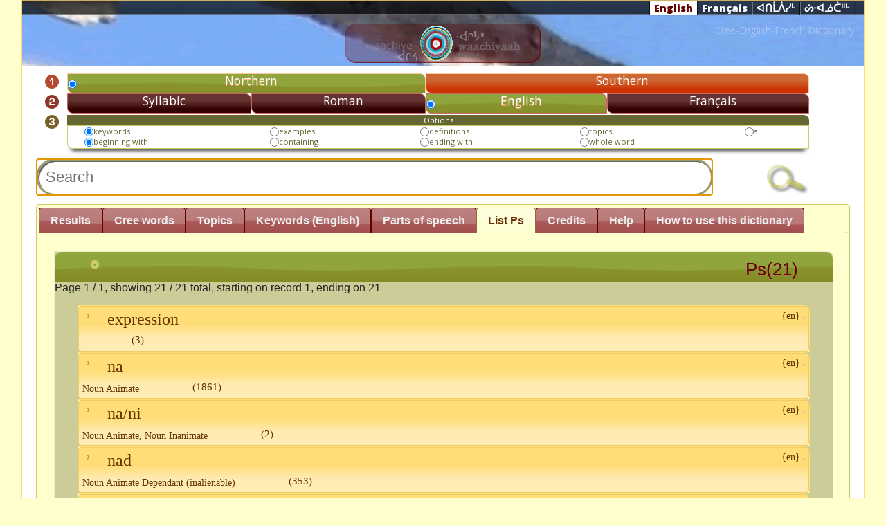

--- FILE ---
content_type: text/html; charset=UTF-8
request_url: https://dictionary.eastcree.org/Ps/index/sessid:b60fa627b66a37dc7795b4fedde3b154
body_size: 11559
content:
<!DOCTYPE html>
<html>
<head>
	<meta http-equiv="Content-Type" content="text/html; charset=utf-8" />
	<title>
		Eastern James Bay Cree Dictionary on the Web:
		Ps	</title>
	
<link href="/favicon.ico" type="image/x-icon" rel="icon" /><link href="/favicon.ico" type="image/x-icon" rel="shortcut icon" />
<link rel="stylesheet" type="text/css" href="/css/custom-theme/jquery-ui-1.8.18.custom.css" />
<link rel="stylesheet" type="text/css" href="/css/word.css" />
<script type="text/javascript" src="/js/jquery-1.7.1.min.js"></script>
<script type="text/javascript" src="/js/jquery-ui-1.8.18.custom.min.js"></script>
<script type="text/javascript" src="/js/rtou.js"></script>
<script type="text/javascript" src="/js/general.js"></script>
	    <link href='//fonts.googleapis.com/css?family=Open+Sans:400italic,800italic,400,800' rel='stylesheet' type='text/css' />
    <style type="text/css">
        #ui-tabs-5 { font-family: "Open Sans",Tahoma, Garamond; background-color: white;}
        #ui-tabs-5 .bold { font-weight: bold; }
        #ui-tabs-5 .italic { font-style: italic }
        #ui-tabs-5 .note {background-color:#ffc; display: inline-block;  border: 1px solid #eee; border-radius: 0.5em; margin: 0.5em 2em; padding: 1em; box-shadow: 1px 1px 3px #ccc;}
        #ui-tabs-5 .underline {text-decoration:  underline}
        #ui-tabs-5 p{margin-left: 0.5em}

        #ui-tabs-5 h1, #ui-tabs-5 h2, #ui-tabs-5 h3,#ui-tabs-5  h4 {
            font-family: "Open Sans",Tahoma, Garamond;
            font-weight: normal;
            margin-bottom:0.5em;
        }
        #ui-tabs-5 h1 { margin:1.3em 0 1em 0; font-size:3em; line-height:40px; }
        #ui-tabs-5 h2 {	margin:1.2em 0.5em 1em 0.5em; font-size:2.5em; color: #630000; }
        #ui-tabs-5  h3 { margin:1.1em 0.8em 1em 0.8em; font-size:2em; }
        #ui-tabs-5 h4 { margin:1em; font-size:1.7em; color: #000000; }
        #ui-tabs-5 h6 { margin:1em; padding:1.5em; font-size:1.3em;  color:#000; text-decoration:underline; }
        /*
        #ui-tabs-5 div.illustration:hover {width: 1600px; min-width: 600px; }
        #ui-tabs-5 img.illustration:hover {display: none}*/
    </style>
	<link rel="stylesheet" href="//www.eastcree.org/cree/wp-content/themes/eastcree13/css/header.css" />
	<style type="text/css" >
	#header  { min-height:50px !important; }
	#header > div.menu-main { margin-top: 0.1em !important; }
		.ui-autocomplete {
		max-height: 200px;
		overflow-y: auto;
		/* prevent horizontal scrollbar */
		overflow-x: hidden;
		/* add padding to account for vertical scrollbar */
		padding-right: 20px;
    }

    /* IE 6 doesn't support max-height
     * we use height instead, but this forces the menu to always be this tall
     */
    * html .ui-autocomplete {
        height: 100px;
    }

    .ui-autocomplete-loading {
        background: white url(https://dictionary.eastcree.org/img/ui-anim.gif) right center no-repeat;
    }

    a.ui-state-default:hover,
    td.ui-state-default:hover {
        border: 1px solid #eecc66;
        background: #ffdd77 url(https://dictionary.eastcree.org/css/custom-theme/images/ui-bg_inset-soft_75_ffdd77_1x100.png) 50% 50% repeat-x;
        font-weight: normal;
        color: #630;
    }

    .row {
        display: -ms-flexbox;
        display: flex;
        -ms-flex-wrap: wrap;
        flex-wrap: wrap;
        margin-right: -15px;
        margin-left: -15px;
    }

    .col {
        -ms-flex-preferred-size: 0;
        flex-basis: 0;
        -ms-flex-positive: 1;
        flex-grow: 1;
        max-width: 100%;
    }

    .col-1, .col-2, .col-3, .col-4, .col-5, .col-6, .col-7, .col-8, .col-9, .col-10, .col-11, .col-12, .col,
    .col-auto, .col-sm-1, .col-sm-2, .col-sm-3, .col-sm-4, .col-sm-5, .col-sm-6, .col-sm-7, .col-sm-8, .col-sm-9, .col-sm-10, .col-sm-11, .col-sm-12, .col-sm,
    .col-sm-auto, .col-md-1, .col-md-2, .col-md-3, .col-md-4, .col-md-5, .col-md-6, .col-md-7, .col-md-8, .col-md-9, .col-md-10, .col-md-11, .col-md-12, .col-md,
    .col-md-auto, .col-lg-1, .col-lg-2, .col-lg-3, .col-lg-4, .col-lg-5, .col-lg-6, .col-lg-7, .col-lg-8, .col-lg-9, .col-lg-10, .col-lg-11, .col-lg-12, .col-lg,
    .col-lg-auto, .col-xl-1, .col-xl-2, .col-xl-3, .col-xl-4, .col-xl-5, .col-xl-6, .col-xl-7, .col-xl-8, .col-xl-9, .col-xl-10, .col-xl-11, .col-xl-12, .col-xl,
    .col-xl-auto {
        position: relative;
        width: 100%;
        padding-right: 15px;
        padding-left: 15px;
    }

    @media (min-width: 768px) {
        .col-md-4 {
            -ms-flex: 0 0 33.333333%;
            flex: 0 0 33.333333%;
            max-width: 33.333333%;
        }
    }

    .col > h4 {
        background-color: #993;
        color: #fefefe;
        margin-bottom: 0;
        margin-top: 1rem;
        font-size: 1.8rem;
        font-weight: 100;
        padding: 1rem;
    }

    .col:hover > h4 {
        color: #fff;
    }
    </style>
</head>
<body>
<div id="container">
    <div id="header">
        <div class=" black-inset nav-shortcut-bar">
            <div class="menu-lang">
                <span class="en selected"><a href="/Ps/index/sessid:b60fa627b66a37dc7795b4fedde3b154/setLocale:eng">English</a></span><span class="fr "><a href="/Ps/index/sessid:b60fa627b66a37dc7795b4fedde3b154/setLocale:fra">Français</a></span><span class="cr "><a href="/Ps/index/sessid:b60fa627b66a37dc7795b4fedde3b154/setLocale:cr_ecn">ᐊᑎᒫᐲᓯᒻ</a></span><span class="cr "><a href="/Ps/index/sessid:b60fa627b66a37dc7795b4fedde3b154/setLocale:cr_ecs">ᔖᐧᐊᓅᑖᐦᒡ</a></span>		        </div>
		    </div>
			<!--table style="position:absolute; top:0px; right:3%;">
				<tr>
					<td class="ui-state-hover ui-corner-all" style="padding:5px 20px; box-shadow: 0 8px 6px -6px black;"><a href="/Words/setLocale/eng">English</a></td>
					<td class="ui-state-default ui-corner-all" style="padding:5px 20px; box-shadow: 0 8px 6px -6px black;"><a href="/Words/setLocale/fre">Français</a></td>
					<td  style="font-family: 'BJCree UNI'; padding:5px 20px; box-shadow: 0 8px 6px -6px black;" class="ui-state-default ui-corner-all" ><a href="/Words/setLocale/cr_ecn">ᐊᑎᒫᐲᓯᒻ</a></td>
					<td style="font-family: 'BJCree UNI'; padding:5px 20px; box-shadow: 0 8px 6px -6px black;" class="ui-state-default ui-corner-all" ><a href="/Words/setLocale/cr_ecs">ᔖᐧᐊᓅᑖᐦᒡ</a></td>
				</tr>
				<tr><td colspan="4"><h2 style="color:#640000; text-shadow:0px 0px #630000;">Cree-English-French Dictionary</h2></td></tr>
			</table>

		<h1 style="opacity: 0; filter: alpha(opacity=0)"><a href="/words">Eastern James Bay Cree Dictionary on the Web</a></h1-->
			<span style="color: rgba(255,255,255,0.3); font-size: 1em; margin-right: 1em; float:right">Cree-English-French Dictionary</span>

		    <div style="margin: auto; width:400px; text-align: center; padding-bottom: 0.1em">
		        <a href="https://dictionary.eastcree.org/"><img src="/img/TPd.png" style="background:rgba(93,0,0,0.3); padding:0.2em 2em; border-radius:1em; box-shadow:-1px -1px 0.2em #630000 inset;" alt="" /></a>		    </div>
		    <!--div style="position: absolute; top:25px; left:5%; opacity: 0.8; filter: alpha(opacity=80);"></div-->
			
		<div id="content">

			            <!-- -->
                        <div class="search-div" id="search-div">
<form action="/Words" id="WordIndexForm" method="post" accept-charset="utf-8"><div style="display:none;"><input type="hidden" name="_method" value="POST"/></div><table cellpadding="0px" cellspacing="0px" class="searchbox">
    <tr id="number1">
        <td><img src="/img/number1.png" style="height:15pt" alt="" /></td>
                <td class="selectedButton dialect" onclick="try{ $('#number1 > td.dialect').attr('class','button dialect'); }catch(err){} try{ this.className='selectedButton dialect';  }catch(err){} try{ $('#number1 input[type=\'radio\']').prop('checked',false); $(' input[type=\'radio\']:first',this).prop('checked',true); }catch(err){} reloadTab();" colspan="2"><input type="radio" name="data[Word][dialect]" id="WordDialect4ea7297d72c44bbeAf29073410d32a18" value="4ea7297d-72c4-4bbe-af29-073410d32a18" required="1" checked="checked" /><label for="WordDialect4ea7297d72c44bbeAf29073410d32a18">Northern</label></td>
                <td class="button dialect" onclick="try{ $('#number1 > td.dialect').attr('class','button dialect'); }catch(err){} try{ this.className='selectedButton dialect';  }catch(err){} try{ $('#number1 input[type=\'radio\']').prop('checked',false); $(' input[type=\'radio\']:first',this).prop('checked',true); }catch(err){} reloadTab();" colspan="2"><input type="radio" name="data[Word][dialect]" id="WordDialect4ea72bd30d8840a1B79e073410d32a18" value="4ea72bd3-0d88-40a1-b79e-073410d32a18" required="1" /><label for="WordDialect4ea72bd30d8840a1B79e073410d32a18">Southern</label></td>
            </tr>
    <tr id="number2">
        <td><img src="/img/number2.png" style="height:15pt" alt="" /></td>
                <td class="button language" onclick=" toggleProps(); try{ $('#number2 input[type=\'radio\']').prop('checked',false); $(' input[type=\'radio\']:first',this).prop('checked',true); }catch(err){}  try{  $('#number2 > td.language').removeClass('selectedButton').addClass('language');  }catch(err){} try{  $(this).addClass('selectedButton');  }catch(err){}  " ><input type="radio" name="data[Word][language]" id="WordLanguageSyllabic" value="syllabic" required="1" /><label for="WordLanguageSyllabic">Syllabic</label></td>
                <td class="button language" onclick=" toggleProps(); try{ $('#number2 input[type=\'radio\']').prop('checked',false); $(' input[type=\'radio\']:first',this).prop('checked',true); }catch(err){}  try{  $('#number2 > td.language').removeClass('selectedButton').addClass('language');  }catch(err){} try{  $(this).addClass('selectedButton');  }catch(err){}  " ><input type="radio" name="data[Word][language]" id="WordLanguageRoman" value="roman" required="1" /><label for="WordLanguageRoman">Roman</label></td>
                <td class="selectedButton language" onclick=" toggleProps(); try{ $('#number2 input[type=\'radio\']').prop('checked',false); $(' input[type=\'radio\']:first',this).prop('checked',true); }catch(err){}  try{  $('#number2 > td.language').removeClass('selectedButton').addClass('language');  }catch(err){} try{  $(this).addClass('selectedButton');  }catch(err){}  " ><input type="radio" name="data[Word][language]" id="WordLanguageEn" value="en" required="1" checked="checked" /><label for="WordLanguageEn">English</label></td>
                <td class="button language" onclick=" toggleProps(); try{ $('#number2 input[type=\'radio\']').prop('checked',false); $(' input[type=\'radio\']:first',this).prop('checked',true); }catch(err){}  try{  $('#number2 > td.language').removeClass('selectedButton').addClass('language');  }catch(err){} try{  $(this).addClass('selectedButton');  }catch(err){}  " ><input type="radio" name="data[Word][language]" id="WordLanguageFr" value="fr" required="1" /><label for="WordLanguageFr">Français</label></td>
            </tr>
    <tr>
        <td style="text-align: center"><img src="/img/number3.png" style="height:15pt" alt="" /></td>
        <td colspan="4">
            <table style="border:1px solid #cc6; color:#663; border-radius:0px 0px 0px 8px;  box-shadow: 0 8px 6px -6px black;" class="options">
                <caption style=" background: #663; color:white; border-radius:0px 8px 0px 0px;">Options</caption>
                <tr id="optionsSearchField">
                                        <td>
                        <input type="radio" name="data[Word][field]" id="WordFieldKey" value="key" required="1" checked="checked" /><label for="WordFieldKey">keywords</label>                    </td>
                                        <td>
                        <input type="radio" name="data[Word][field]" id="WordFieldExa" value="exa" required="1" /><label for="WordFieldExa">examples</label>                    </td>
                                        <td>
                        <input type="radio" name="data[Word][field]" id="WordFieldDef" value="def" required="1" /><label for="WordFieldDef">definitions</label>                    </td>
                                        <td>
                        <input type="radio" name="data[Word][field]" id="WordFieldTp" value="tp" required="1" /><label for="WordFieldTp">topics</label>                    </td>
                                        <td>
                        <input type="radio" name="data[Word][field]" id="WordFieldAll" value="all" required="1" /><label for="WordFieldAll">all</label>                    </td>
                                    </tr>
                <tr>
                                        <td>
                        <input type="radio" name="data[Word][where]" id="WordWhereBegin" value="begin" required="1" checked="checked" /><label for="WordWhereBegin">beginning with</label>                    </td>
                                        <td>
                        <input type="radio" name="data[Word][where]" id="WordWhereContain" value="contain" required="1" /><label for="WordWhereContain">containing</label>                    </td>
                                        <td>
                        <input type="radio" name="data[Word][where]" id="WordWhereEnd" value="end" required="1" /><label for="WordWhereEnd">ending with</label>                    </td>
                                        <td>
                        <input type="radio" name="data[Word][where]" id="WordWhereWhole" value="whole" required="1" /><label for="WordWhereWhole">whole word</label>                    </td>
                                    </tr>
            </table>
        </td>

    </tr>
    <tr>
        <td></td>
        <td colspan="4" style=" font-size: 70%">Least (more results)<span style=" text-align: center; padding-left:45%; ">Precision</span></span><span style="float: right;">Most (less results)</span><div id="slider" style="padding:0; max-height: 10px"></div>
            <input type="hidden" name="data[Word][cutoff]" value="1" id="WordCutoff"/>        </td>

    </tr>
    <tr><td colspan="5" style="position: relative">
        <span style="float:right"><div class="submit" style="padding:0; margin:0; max-width:100px;"><input type="image" src="https://dictionary.eastcree.org/img/search.png"  style="max-width:80px"/></div></span>

        
<input name="data[Word][search]" autofocus="autofocus" placeholder="Search" required="1" style="border:3px solid #996; border-radius:10em; margin:auto; background:white; width:85%; box-shadow: inset 2px 2px   #666;" type="text" id="WordSearch"/>
<img src="https://dictionary.eastcree.org/img/ui-anim.gif" id="animation" style="position:relative; z-index:50; top:-40px;  left:86%" onload="$(this).hide();" alt="" />
<img src="https://dictionary.eastcree.org/img/stop.png" id="stop" style="position:relative; z-index:50;  left:84%; cursor:pointer" onclick="$(this).hide(); $autocomplete.close();" onload="$(this).hide();" alt="" /></td>

    </tr>
    <tr>
        <td></td>
        <td>
                    </td>
    </tr>

</table>

</form></div>
<div id="tabs">
    <ul style="background: none; border-width: 0px 0px 1px 0px;">
        <li><a href="#results-div">Results</a></li>
        <li onclick="$('#optionsSearchField > td:first input').attr('checked','checked');"><a href="/Words/list_Words/sessid:b60fa627b66a37dc7795b4fedde3b154">Cree words</a></li>
        <li onclick=" $('#optionsSearchField > td:eq(3) input').attr('checked','checked');"><a href="/Topics/index/sessid:b60fa627b66a37dc7795b4fedde3b154">Topics</a></li>
        <li onclick="$('#optionsSearchField > td:first input').attr('checked','checked');"><a href="/Glosses/index/sessid:b60fa627b66a37dc7795b4fedde3b154">Keywords (English)</a></li>
        <li><a href="/Ps/index/sessid:b60fa627b66a37dc7795b4fedde3b154">Parts of speech</a></li>
        <!--li><a href="/TerminologyTopics/index/sessid:b60fa627b66a37dc7795b4fedde3b154">Terminology Topic</a></li>
        <li><a href="/TerminologyGlosses/index/sessid:b60fa627b66a37dc7795b4fedde3b154">Terminology Gloss</a></li-->
                <li><a href="#Ps-div">List  Ps</a></li>
                <li><a href="#credit-div">Credits</a></li>
        <!--li><a href="https://www.eastcree.org/cree/en/about/credits/web-dictionary-credits/?notheme=yes">Credits</a></li>

        <!--li><a href="//www.eastcree.org/cree/en/about/credits/citing-guide/?notheme=yes">How to cite</a> </li>
        <li><a href="//www.eastcree.org/cree/en/about/credits/web-dictionary-credits/?aj=1">Credits</a></li-->
        <li><a href="#help-div">Help</a></li>
        <li><a href="https://www.eastcree.org/cree/en/resources/how-to/how-to-use-the-online-cree-dictionary/?notheme=yes">How to use this dictionary</a></li>


    </ul>
    <div class="results-div" id="results-div">
                                                

    </div>
    <div class="help-div" id="help-div">
        <p><img src="/img/number1.png" style="margin-right:20px" alt="" />Choose a dialect, Northern or Southern.</p>
<p><img src="/img/number2.png" style="margin-right:20px" alt="" />Choose Syllabic, Roman, French or English.<br/>
<!--span style="font-size:70%; padding: 20px 100px;">You can type in syllabics with your own keyboarding system or use the on-screen keyboard provided here.</span--></p>
<p><img src="/img/number3.png" style="margin-right:20px" alt="" />Under Options select the fields you want.</p>
<p style="padding-left:55px">Click the search button.</p>
<p style="padding-left:55px">When typing Cree words:</p>
<p style="font-family: 'BJCree UNI'; padding-left:150px">for ᑦᐦ type t-h</p>
<p style="font-family: 'BJCree UNI'; padding-left:150px">for ᔅᐦ type s-h</p>
<p style="font-family: 'BJCree UNI'; padding-left:150px">for ᑉᐦ type p-h</p><br/>
<p style="padding-left:55px">Under Results, click on a word to get more information.</p>
<p style="padding-left:55px"> If you notice any errors or missing words, please contact the editorial team  (<a href="mailto:ayimuwin@eastcree.org">ayimuwin@eastcree.org</a>).</p>
    </div>
    <div id="credit-div" class="credit-div">

        <div style="padding:20px; background: white; font-family: 'Palatino Linotype', 'Book Antiqua' ; border-radius: 8px;">
                  </div>
    </div>
      <div class="keywords-div"  id="keywords-div">

    </div>
    
    <div class="topics-div"  id="topics-div">

    </div>
        <div class="gloss-div"  id="gloss-div">

    </div>
            <div class="Ps-div" id="Ps-div">
            <div class="result-box" id="Ps_ps">
        <h3 onclick="toggleSection(this)" class="clickable">
            <span class="icons" style="float:left; min-width: 18px; margin-right: 18px">
                <span class=" ui-icon ui-icon-circle-triangle-s "></span>
            </span>
            <span id="PsTotal"> Ps(21)</span></h3>
        <div id="Ps__box">
         <p>
    Page 1 / 1, showing 21 / 21 total, starting on record 1, ending on 21  </p>
         <div style="margin:0 auto; padding: 0"  class="result-body" id="Ps__50997b8e-6cf8-4452-9726-56e74022e9f7_box">

        <p style="margin:0 auto;" title="" class="result-summary  clickable ui-state-default ui-corner-all ui-button-text-only ui-state-hover "
            onclick=" if($('#Ps__50997b8e-6cf8-4452-9726-56e74022e9f7').has('div').length<1){ $('#Ps__50997b8e-6cf8-4452-9726-56e74022e9f7_box > p > span > span.ui-icon-carat-1-e ').removeClass('ui-icon-carat-1-e').addClass('ui-icon-circle-triangle-e'); $.get('/Ps/AJAX_View/50997b8e-6cf8-4452-9726-56e74022e9f7/expression/'+choosenDialect(),function (data){$('#Ps__50997b8e-6cf8-4452-9726-56e74022e9f7').html(data);  }) .error(function(){page_error('Ps__50997b8e-6cf8-4452-9726-56e74022e9f7');});} toggleDetails('Ps__50997b8e-6cf8-4452-9726-56e74022e9f7');">
            <span style="float: right; font-size: 0.6em">{en} <a href="/Ps/View/50997b8e-6cf8-4452-9726-56e74022e9f7/expression" target="dictionaryview"><img src="/img/list.png" style="height:3px" alt="" /></a></span>
            <span class="icons" style="float:left; min-width: 18px; margin-right: 18px">
                <span class=" ui-icon ui-icon-carat-1-e "></span>
            </span>
            <!-- name -->
            expression
            <!-- description-->
            <span style="font-size: 60%; margin:0px 10px; vertical-align: bottom; margin:1px 5em; width: 85%;">
                <br/><span style='float:right'></span></span>
           <span style='font-size:65%'> (3)</span>                  </p>
        <div id="Ps__50997b8e-6cf8-4452-9726-56e74022e9f7" class="result-details" style="display:none">
            <img src="/img/progress.gif" alt="" />        </div>
    </div>


     <div style="margin:0 auto; padding: 0"  class="result-body" id="Ps__9d65d4ec-957e-11e1-8593-60d819aca6eb_box">

        <p style="margin:0 auto;" title="" class="result-summary  clickable ui-state-default ui-corner-all ui-button-text-only ui-state-hover "
            onclick=" if($('#Ps__9d65d4ec-957e-11e1-8593-60d819aca6eb').has('div').length<1){ $('#Ps__9d65d4ec-957e-11e1-8593-60d819aca6eb_box > p > span > span.ui-icon-carat-1-e ').removeClass('ui-icon-carat-1-e').addClass('ui-icon-circle-triangle-e'); $.get('/Ps/AJAX_View/9d65d4ec-957e-11e1-8593-60d819aca6eb/na/'+choosenDialect(),function (data){$('#Ps__9d65d4ec-957e-11e1-8593-60d819aca6eb').html(data);  }) .error(function(){page_error('Ps__9d65d4ec-957e-11e1-8593-60d819aca6eb');});} toggleDetails('Ps__9d65d4ec-957e-11e1-8593-60d819aca6eb');">
            <span style="float: right; font-size: 0.6em">{en} <a href="/Ps/View/9d65d4ec-957e-11e1-8593-60d819aca6eb/na" target="dictionaryview"><img src="/img/list.png" style="height:3px" alt="" /></a></span>
            <span class="icons" style="float:left; min-width: 18px; margin-right: 18px">
                <span class=" ui-icon ui-icon-carat-1-e "></span>
            </span>
            <!-- name -->
            na
            <!-- description-->
            <span style="font-size: 60%; margin:0px 10px; vertical-align: bottom; margin:1px 5em; width: 85%;">
                <br/>Noun Animate<span style='float:right'></span></span>
           <span style='font-size:65%'> (1861)</span>                  </p>
        <div id="Ps__9d65d4ec-957e-11e1-8593-60d819aca6eb" class="result-details" style="display:none">
            <img src="/img/progress.gif" alt="" />        </div>
    </div>


     <div style="margin:0 auto; padding: 0"  class="result-body" id="Ps__9c91950c-957e-11e1-a712-60d819aca6eb_box">

        <p style="margin:0 auto;" title="" class="result-summary  clickable ui-state-default ui-corner-all ui-button-text-only ui-state-hover "
            onclick=" if($('#Ps__9c91950c-957e-11e1-a712-60d819aca6eb').has('div').length<1){ $('#Ps__9c91950c-957e-11e1-a712-60d819aca6eb_box > p > span > span.ui-icon-carat-1-e ').removeClass('ui-icon-carat-1-e').addClass('ui-icon-circle-triangle-e'); $.get('/Ps/AJAX_View/9c91950c-957e-11e1-a712-60d819aca6eb/na_ni/'+choosenDialect(),function (data){$('#Ps__9c91950c-957e-11e1-a712-60d819aca6eb').html(data);  }) .error(function(){page_error('Ps__9c91950c-957e-11e1-a712-60d819aca6eb');});} toggleDetails('Ps__9c91950c-957e-11e1-a712-60d819aca6eb');">
            <span style="float: right; font-size: 0.6em">{en} <a href="/Ps/View/9c91950c-957e-11e1-a712-60d819aca6eb/na%2Fni" target="dictionaryview"><img src="/img/list.png" style="height:3px" alt="" /></a></span>
            <span class="icons" style="float:left; min-width: 18px; margin-right: 18px">
                <span class=" ui-icon ui-icon-carat-1-e "></span>
            </span>
            <!-- name -->
            na/ni
            <!-- description-->
            <span style="font-size: 60%; margin:0px 10px; vertical-align: bottom; margin:1px 5em; width: 85%;">
                <br/>Noun Animate, Noun Inanimate<span style='float:right'></span></span>
           <span style='font-size:65%'> (2)</span>                  </p>
        <div id="Ps__9c91950c-957e-11e1-a712-60d819aca6eb" class="result-details" style="display:none">
            <img src="/img/progress.gif" alt="" />        </div>
    </div>


     <div style="margin:0 auto; padding: 0"  class="result-body" id="Ps__9d53faa6-957e-11e1-ab2c-60d819aca6eb_box">

        <p style="margin:0 auto;" title="" class="result-summary  clickable ui-state-default ui-corner-all ui-button-text-only ui-state-hover "
            onclick=" if($('#Ps__9d53faa6-957e-11e1-ab2c-60d819aca6eb').has('div').length<1){ $('#Ps__9d53faa6-957e-11e1-ab2c-60d819aca6eb_box > p > span > span.ui-icon-carat-1-e ').removeClass('ui-icon-carat-1-e').addClass('ui-icon-circle-triangle-e'); $.get('/Ps/AJAX_View/9d53faa6-957e-11e1-ab2c-60d819aca6eb/nad/'+choosenDialect(),function (data){$('#Ps__9d53faa6-957e-11e1-ab2c-60d819aca6eb').html(data);  }) .error(function(){page_error('Ps__9d53faa6-957e-11e1-ab2c-60d819aca6eb');});} toggleDetails('Ps__9d53faa6-957e-11e1-ab2c-60d819aca6eb');">
            <span style="float: right; font-size: 0.6em">{en} <a href="/Ps/View/9d53faa6-957e-11e1-ab2c-60d819aca6eb/nad" target="dictionaryview"><img src="/img/list.png" style="height:3px" alt="" /></a></span>
            <span class="icons" style="float:left; min-width: 18px; margin-right: 18px">
                <span class=" ui-icon ui-icon-carat-1-e "></span>
            </span>
            <!-- name -->
            nad
            <!-- description-->
            <span style="font-size: 60%; margin:0px 10px; vertical-align: bottom; margin:1px 5em; width: 85%;">
                <br/>Noun Animate Dependant (inalienable)<span style='float:right'></span></span>
           <span style='font-size:65%'> (353)</span>                  </p>
        <div id="Ps__9d53faa6-957e-11e1-ab2c-60d819aca6eb" class="result-details" style="display:none">
            <img src="/img/progress.gif" alt="" />        </div>
    </div>


     <div style="margin:0 auto; padding: 0"  class="result-body" id="Ps__9d2151d5-957e-11e1-b2fa-60d819aca6eb_box">

        <p style="margin:0 auto;" title="" class="result-summary  clickable ui-state-default ui-corner-all ui-button-text-only ui-state-hover "
            onclick=" if($('#Ps__9d2151d5-957e-11e1-b2fa-60d819aca6eb').has('div').length<1){ $('#Ps__9d2151d5-957e-11e1-b2fa-60d819aca6eb_box > p > span > span.ui-icon-carat-1-e ').removeClass('ui-icon-carat-1-e').addClass('ui-icon-circle-triangle-e'); $.get('/Ps/AJAX_View/9d2151d5-957e-11e1-b2fa-60d819aca6eb/nap/'+choosenDialect(),function (data){$('#Ps__9d2151d5-957e-11e1-b2fa-60d819aca6eb').html(data);  }) .error(function(){page_error('Ps__9d2151d5-957e-11e1-b2fa-60d819aca6eb');});} toggleDetails('Ps__9d2151d5-957e-11e1-b2fa-60d819aca6eb');">
            <span style="float: right; font-size: 0.6em">{en} <a href="/Ps/View/9d2151d5-957e-11e1-b2fa-60d819aca6eb/nap" target="dictionaryview"><img src="/img/list.png" style="height:3px" alt="" /></a></span>
            <span class="icons" style="float:left; min-width: 18px; margin-right: 18px">
                <span class=" ui-icon ui-icon-carat-1-e "></span>
            </span>
            <!-- name -->
            nap
            <!-- description-->
            <span style="font-size: 60%; margin:0px 10px; vertical-align: bottom; margin:1px 5em; width: 85%;">
                <br/>Noun Animate Participle (nominalization)<span style='float:right'></span></span>
           <span style='font-size:65%'> (55)</span>                  </p>
        <div id="Ps__9d2151d5-957e-11e1-b2fa-60d819aca6eb" class="result-details" style="display:none">
            <img src="/img/progress.gif" alt="" />        </div>
    </div>


     <div style="margin:0 auto; padding: 0"  class="result-body" id="Ps__9d681edb-957e-11e1-bcc5-60d819aca6eb_box">

        <p style="margin:0 auto;" title="" class="result-summary  clickable ui-state-default ui-corner-all ui-button-text-only ui-state-hover "
            onclick=" if($('#Ps__9d681edb-957e-11e1-bcc5-60d819aca6eb').has('div').length<1){ $('#Ps__9d681edb-957e-11e1-bcc5-60d819aca6eb_box > p > span > span.ui-icon-carat-1-e ').removeClass('ui-icon-carat-1-e').addClass('ui-icon-circle-triangle-e'); $.get('/Ps/AJAX_View/9d681edb-957e-11e1-bcc5-60d819aca6eb/ni/'+choosenDialect(),function (data){$('#Ps__9d681edb-957e-11e1-bcc5-60d819aca6eb').html(data);  }) .error(function(){page_error('Ps__9d681edb-957e-11e1-bcc5-60d819aca6eb');});} toggleDetails('Ps__9d681edb-957e-11e1-bcc5-60d819aca6eb');">
            <span style="float: right; font-size: 0.6em">{en} <a href="/Ps/View/9d681edb-957e-11e1-bcc5-60d819aca6eb/ni" target="dictionaryview"><img src="/img/list.png" style="height:3px" alt="" /></a></span>
            <span class="icons" style="float:left; min-width: 18px; margin-right: 18px">
                <span class=" ui-icon ui-icon-carat-1-e "></span>
            </span>
            <!-- name -->
            ni
            <!-- description-->
            <span style="font-size: 60%; margin:0px 10px; vertical-align: bottom; margin:1px 5em; width: 85%;">
                <br/>Noun Inanimate<span style='float:right'></span></span>
           <span style='font-size:65%'> (3061)</span>                  </p>
        <div id="Ps__9d681edb-957e-11e1-bcc5-60d819aca6eb" class="result-details" style="display:none">
            <img src="/img/progress.gif" alt="" />        </div>
    </div>


     <div style="margin:0 auto; padding: 0"  class="result-body" id="Ps__9d3798f4-957e-11e1-b244-60d819aca6eb_box">

        <p style="margin:0 auto;" title="" class="result-summary  clickable ui-state-default ui-corner-all ui-button-text-only ui-state-hover "
            onclick=" if($('#Ps__9d3798f4-957e-11e1-b244-60d819aca6eb').has('div').length<1){ $('#Ps__9d3798f4-957e-11e1-b244-60d819aca6eb_box > p > span > span.ui-icon-carat-1-e ').removeClass('ui-icon-carat-1-e').addClass('ui-icon-circle-triangle-e'); $.get('/Ps/AJAX_View/9d3798f4-957e-11e1-b244-60d819aca6eb/nid/'+choosenDialect(),function (data){$('#Ps__9d3798f4-957e-11e1-b244-60d819aca6eb').html(data);  }) .error(function(){page_error('Ps__9d3798f4-957e-11e1-b244-60d819aca6eb');});} toggleDetails('Ps__9d3798f4-957e-11e1-b244-60d819aca6eb');">
            <span style="float: right; font-size: 0.6em">{en} <a href="/Ps/View/9d3798f4-957e-11e1-b244-60d819aca6eb/nid" target="dictionaryview"><img src="/img/list.png" style="height:3px" alt="" /></a></span>
            <span class="icons" style="float:left; min-width: 18px; margin-right: 18px">
                <span class=" ui-icon ui-icon-carat-1-e "></span>
            </span>
            <!-- name -->
            nid
            <!-- description-->
            <span style="font-size: 60%; margin:0px 10px; vertical-align: bottom; margin:1px 5em; width: 85%;">
                <br/>Noun Inanimate Dependent (inalienable)<span style='float:right'></span></span>
           <span style='font-size:65%'> (260)</span>                  </p>
        <div id="Ps__9d3798f4-957e-11e1-b244-60d819aca6eb" class="result-details" style="display:none">
            <img src="/img/progress.gif" alt="" />        </div>
    </div>


     <div style="margin:0 auto; padding: 0"  class="result-body" id="Ps__9d2178e1-957e-11e1-8829-60d819aca6eb_box">

        <p style="margin:0 auto;" title="" class="result-summary  clickable ui-state-default ui-corner-all ui-button-text-only ui-state-hover "
            onclick=" if($('#Ps__9d2178e1-957e-11e1-8829-60d819aca6eb').has('div').length<1){ $('#Ps__9d2178e1-957e-11e1-8829-60d819aca6eb_box > p > span > span.ui-icon-carat-1-e ').removeClass('ui-icon-carat-1-e').addClass('ui-icon-circle-triangle-e'); $.get('/Ps/AJAX_View/9d2178e1-957e-11e1-8829-60d819aca6eb/nip/'+choosenDialect(),function (data){$('#Ps__9d2178e1-957e-11e1-8829-60d819aca6eb').html(data);  }) .error(function(){page_error('Ps__9d2178e1-957e-11e1-8829-60d819aca6eb');});} toggleDetails('Ps__9d2178e1-957e-11e1-8829-60d819aca6eb');">
            <span style="float: right; font-size: 0.6em">{en} <a href="/Ps/View/9d2178e1-957e-11e1-8829-60d819aca6eb/nip" target="dictionaryview"><img src="/img/list.png" style="height:3px" alt="" /></a></span>
            <span class="icons" style="float:left; min-width: 18px; margin-right: 18px">
                <span class=" ui-icon ui-icon-carat-1-e "></span>
            </span>
            <!-- name -->
            nip
            <!-- description-->
            <span style="font-size: 60%; margin:0px 10px; vertical-align: bottom; margin:1px 5em; width: 85%;">
                <br/>Noun Inanimate Participle (nominalization)<span style='float:right'></span></span>
           <span style='font-size:65%'> (153)</span>                  </p>
        <div id="Ps__9d2178e1-957e-11e1-8829-60d819aca6eb" class="result-details" style="display:none">
            <img src="/img/progress.gif" alt="" />        </div>
    </div>


     <div style="margin:0 auto; padding: 0"  class="result-body" id="Ps__9d63b211-957e-11e1-b80b-60d819aca6eb_box">

        <p style="margin:0 auto;" title="" class="result-summary  clickable ui-state-default ui-corner-all ui-button-text-only ui-state-hover "
            onclick=" if($('#Ps__9d63b211-957e-11e1-b80b-60d819aca6eb').has('div').length<1){ $('#Ps__9d63b211-957e-11e1-b80b-60d819aca6eb_box > p > span > span.ui-icon-carat-1-e ').removeClass('ui-icon-carat-1-e').addClass('ui-icon-circle-triangle-e'); $.get('/Ps/AJAX_View/9d63b211-957e-11e1-b80b-60d819aca6eb/p/'+choosenDialect(),function (data){$('#Ps__9d63b211-957e-11e1-b80b-60d819aca6eb').html(data);  }) .error(function(){page_error('Ps__9d63b211-957e-11e1-b80b-60d819aca6eb');});} toggleDetails('Ps__9d63b211-957e-11e1-b80b-60d819aca6eb');">
            <span style="float: right; font-size: 0.6em">{en} <a href="/Ps/View/9d63b211-957e-11e1-b80b-60d819aca6eb/p" target="dictionaryview"><img src="/img/list.png" style="height:3px" alt="" /></a></span>
            <span class="icons" style="float:left; min-width: 18px; margin-right: 18px">
                <span class=" ui-icon ui-icon-carat-1-e "></span>
            </span>
            <!-- name -->
            p
            <!-- description-->
            <span style="font-size: 60%; margin:0px 10px; vertical-align: bottom; margin:1px 5em; width: 85%;">
                <br/>Particle<span style='float:right'></span></span>
           <span style='font-size:65%'> (1479)</span>                  </p>
        <div id="Ps__9d63b211-957e-11e1-b80b-60d819aca6eb" class="result-details" style="display:none">
            <img src="/img/progress.gif" alt="" />        </div>
    </div>


     <div style="margin:0 auto; padding: 0"  class="result-body" id="Ps__9d56448c-957e-11e1-bbd1-60d819aca6eb_box">

        <p style="margin:0 auto;" title="" class="result-summary  clickable ui-state-default ui-corner-all ui-button-text-only ui-state-hover "
            onclick=" if($('#Ps__9d56448c-957e-11e1-bbd1-60d819aca6eb').has('div').length<1){ $('#Ps__9d56448c-957e-11e1-bbd1-60d819aca6eb_box > p > span > span.ui-icon-carat-1-e ').removeClass('ui-icon-carat-1-e').addClass('ui-icon-circle-triangle-e'); $.get('/Ps/AJAX_View/9d56448c-957e-11e1-bbd1-60d819aca6eb/preverb/'+choosenDialect(),function (data){$('#Ps__9d56448c-957e-11e1-bbd1-60d819aca6eb').html(data);  }) .error(function(){page_error('Ps__9d56448c-957e-11e1-bbd1-60d819aca6eb');});} toggleDetails('Ps__9d56448c-957e-11e1-bbd1-60d819aca6eb');">
            <span style="float: right; font-size: 0.6em">{en} <a href="/Ps/View/9d56448c-957e-11e1-bbd1-60d819aca6eb/preverb" target="dictionaryview"><img src="/img/list.png" style="height:3px" alt="" /></a></span>
            <span class="icons" style="float:left; min-width: 18px; margin-right: 18px">
                <span class=" ui-icon ui-icon-carat-1-e "></span>
            </span>
            <!-- name -->
            preverb
            <!-- description-->
            <span style="font-size: 60%; margin:0px 10px; vertical-align: bottom; margin:1px 5em; width: 85%;">
                <br/>Preverb<span style='float:right'></span></span>
           <span style='font-size:65%'> (51)</span>                  </p>
        <div id="Ps__9d56448c-957e-11e1-bbd1-60d819aca6eb" class="result-details" style="display:none">
            <img src="/img/progress.gif" alt="" />        </div>
    </div>


     <div style="margin:0 auto; padding: 0"  class="result-body" id="Ps__513a28de-49b8-4738-8958-16b54022e9f7_box">

        <p style="margin:0 auto;" title="" class="result-summary  clickable ui-state-default ui-corner-all ui-button-text-only ui-state-hover "
            onclick=" if($('#Ps__513a28de-49b8-4738-8958-16b54022e9f7').has('div').length<1){ $('#Ps__513a28de-49b8-4738-8958-16b54022e9f7_box > p > span > span.ui-icon-carat-1-e ').removeClass('ui-icon-carat-1-e').addClass('ui-icon-circle-triangle-e'); $.get('/Ps/AJAX_View/513a28de-49b8-4738-8958-16b54022e9f7/pro/'+choosenDialect(),function (data){$('#Ps__513a28de-49b8-4738-8958-16b54022e9f7').html(data);  }) .error(function(){page_error('Ps__513a28de-49b8-4738-8958-16b54022e9f7');});} toggleDetails('Ps__513a28de-49b8-4738-8958-16b54022e9f7');">
            <span style="float: right; font-size: 0.6em">{en} <a href="/Ps/View/513a28de-49b8-4738-8958-16b54022e9f7/pro" target="dictionaryview"><img src="/img/list.png" style="height:3px" alt="" /></a></span>
            <span class="icons" style="float:left; min-width: 18px; margin-right: 18px">
                <span class=" ui-icon ui-icon-carat-1-e "></span>
            </span>
            <!-- name -->
            pro
            <!-- description-->
            <span style="font-size: 60%; margin:0px 10px; vertical-align: bottom; margin:1px 5em; width: 85%;">
                <br/>pronoun<span style='float:right'></span></span>
           <span style='font-size:65%'> (221)</span>                  </p>
        <div id="Ps__513a28de-49b8-4738-8958-16b54022e9f7" class="result-details" style="display:none">
            <img src="/img/progress.gif" alt="" />        </div>
    </div>


     <div style="margin:0 auto; padding: 0"  class="result-body" id="Ps__9d681ed9-957e-11e1-9ea9-60d819aca6eb_box">

        <p style="margin:0 auto;" title="" class="result-summary  clickable ui-state-default ui-corner-all ui-button-text-only ui-state-hover "
            onclick=" if($('#Ps__9d681ed9-957e-11e1-9ea9-60d819aca6eb').has('div').length<1){ $('#Ps__9d681ed9-957e-11e1-9ea9-60d819aca6eb_box > p > span > span.ui-icon-carat-1-e ').removeClass('ui-icon-carat-1-e').addClass('ui-icon-circle-triangle-e'); $.get('/Ps/AJAX_View/9d681ed9-957e-11e1-9ea9-60d819aca6eb/vai/'+choosenDialect(),function (data){$('#Ps__9d681ed9-957e-11e1-9ea9-60d819aca6eb').html(data);  }) .error(function(){page_error('Ps__9d681ed9-957e-11e1-9ea9-60d819aca6eb');});} toggleDetails('Ps__9d681ed9-957e-11e1-9ea9-60d819aca6eb');">
            <span style="float: right; font-size: 0.6em">{en} <a href="/Ps/View/9d681ed9-957e-11e1-9ea9-60d819aca6eb/vai" target="dictionaryview"><img src="/img/list.png" style="height:3px" alt="" /></a></span>
            <span class="icons" style="float:left; min-width: 18px; margin-right: 18px">
                <span class=" ui-icon ui-icon-carat-1-e "></span>
            </span>
            <!-- name -->
            vai
            <!-- description-->
            <span style="font-size: 60%; margin:0px 10px; vertical-align: bottom; margin:1px 5em; width: 85%;">
                <br/>Verb animate intransitive<span style='float:right'></span></span>
           <span style='font-size:65%'> (1)</span>                  </p>
        <div id="Ps__9d681ed9-957e-11e1-9ea9-60d819aca6eb" class="result-details" style="display:none">
            <img src="/img/progress.gif" alt="" />        </div>
    </div>


     <div style="margin:0 auto; padding: 0"  class="result-body" id="Ps__9c3e44d1-957e-11e1-b43c-60d819aca6eb_box">

        <p style="margin:0 auto;" title="" class="result-summary  clickable ui-state-default ui-corner-all ui-button-text-only ui-state-hover "
            onclick=" if($('#Ps__9c3e44d1-957e-11e1-b43c-60d819aca6eb').has('div').length<1){ $('#Ps__9c3e44d1-957e-11e1-b43c-60d819aca6eb_box > p > span > span.ui-icon-carat-1-e ').removeClass('ui-icon-carat-1-e').addClass('ui-icon-circle-triangle-e'); $.get('/Ps/AJAX_View/9c3e44d1-957e-11e1-b43c-60d819aca6eb/vai%2C%20vai%2Bo/'+choosenDialect(),function (data){$('#Ps__9c3e44d1-957e-11e1-b43c-60d819aca6eb').html(data);  }) .error(function(){page_error('Ps__9c3e44d1-957e-11e1-b43c-60d819aca6eb');});} toggleDetails('Ps__9c3e44d1-957e-11e1-b43c-60d819aca6eb');">
            <span style="float: right; font-size: 0.6em">{en} <a href="/Ps/View/9c3e44d1-957e-11e1-b43c-60d819aca6eb/vai%2C%20vai%2Bo" target="dictionaryview"><img src="/img/list.png" style="height:3px" alt="" /></a></span>
            <span class="icons" style="float:left; min-width: 18px; margin-right: 18px">
                <span class=" ui-icon ui-icon-carat-1-e "></span>
            </span>
            <!-- name -->
            vai, vai+o
            <!-- description-->
            <span style="font-size: 60%; margin:0px 10px; vertical-align: bottom; margin:1px 5em; width: 85%;">
                <br/>Verb intransitive animate.<span style='float:right'></span></span>
           <span style='font-size:65%'> (1)</span>                  </p>
        <div id="Ps__9c3e44d1-957e-11e1-b43c-60d819aca6eb" class="result-details" style="display:none">
            <img src="/img/progress.gif" alt="" />        </div>
    </div>


     <div style="margin:0 auto; padding: 0"  class="result-body" id="Ps__9d67f7cc-957e-11e1-9ae1-60d819aca6eb_box">

        <p style="margin:0 auto;" title="" class="result-summary  clickable ui-state-default ui-corner-all ui-button-text-only ui-state-hover "
            onclick=" if($('#Ps__9d67f7cc-957e-11e1-9ae1-60d819aca6eb').has('div').length<1){ $('#Ps__9d67f7cc-957e-11e1-9ae1-60d819aca6eb_box > p > span > span.ui-icon-carat-1-e ').removeClass('ui-icon-carat-1-e').addClass('ui-icon-circle-triangle-e'); $.get('/Ps/AJAX_View/9d67f7cc-957e-11e1-9ae1-60d819aca6eb/vai_vii/'+choosenDialect(),function (data){$('#Ps__9d67f7cc-957e-11e1-9ae1-60d819aca6eb').html(data);  }) .error(function(){page_error('Ps__9d67f7cc-957e-11e1-9ae1-60d819aca6eb');});} toggleDetails('Ps__9d67f7cc-957e-11e1-9ae1-60d819aca6eb');">
            <span style="float: right; font-size: 0.6em">{en} <a href="/Ps/View/9d67f7cc-957e-11e1-9ae1-60d819aca6eb/vai%2Fvii" target="dictionaryview"><img src="/img/list.png" style="height:3px" alt="" /></a></span>
            <span class="icons" style="float:left; min-width: 18px; margin-right: 18px">
                <span class=" ui-icon ui-icon-carat-1-e "></span>
            </span>
            <!-- name -->
            vai/vii
            <!-- description-->
            <span style="font-size: 60%; margin:0px 10px; vertical-align: bottom; margin:1px 5em; width: 85%;">
                <br/>Verb intransitive animate or inanimate.<span style='float:right'></span></span>
           <span style='font-size:65%'> (352)</span>                  </p>
        <div id="Ps__9d67f7cc-957e-11e1-9ae1-60d819aca6eb" class="result-details" style="display:none">
            <img src="/img/progress.gif" alt="" />        </div>
    </div>


     <div style="margin:0 auto; padding: 0"  class="result-body" id="Ps__9d67f7c9-957e-11e1-9569-60d819aca6eb_box">

        <p style="margin:0 auto;" title="" class="result-summary  clickable ui-state-default ui-corner-all ui-button-text-only ui-state-hover "
            onclick=" if($('#Ps__9d67f7c9-957e-11e1-9569-60d819aca6eb').has('div').length<1){ $('#Ps__9d67f7c9-957e-11e1-9569-60d819aca6eb_box > p > span > span.ui-icon-carat-1-e ').removeClass('ui-icon-carat-1-e').addClass('ui-icon-circle-triangle-e'); $.get('/Ps/AJAX_View/9d67f7c9-957e-11e1-9569-60d819aca6eb/vai%2Bo/'+choosenDialect(),function (data){$('#Ps__9d67f7c9-957e-11e1-9569-60d819aca6eb').html(data);  }) .error(function(){page_error('Ps__9d67f7c9-957e-11e1-9569-60d819aca6eb');});} toggleDetails('Ps__9d67f7c9-957e-11e1-9569-60d819aca6eb');">
            <span style="float: right; font-size: 0.6em">{en} <a href="/Ps/View/9d67f7c9-957e-11e1-9569-60d819aca6eb/vai%2Bo" target="dictionaryview"><img src="/img/list.png" style="height:3px" alt="" /></a></span>
            <span class="icons" style="float:left; min-width: 18px; margin-right: 18px">
                <span class=" ui-icon ui-icon-carat-1-e "></span>
            </span>
            <!-- name -->
            vai+o
            <!-- description-->
            <span style="font-size: 60%; margin:0px 10px; vertical-align: bottom; margin:1px 5em; width: 85%;">
                <br/>Verb intransitive animate plus object.<span style='float:right'></span></span>
           <span style='font-size:65%'> (1345)</span>                  </p>
        <div id="Ps__9d67f7c9-957e-11e1-9569-60d819aca6eb" class="result-details" style="display:none">
            <img src="/img/progress.gif" alt="" />        </div>
    </div>


     <div style="margin:0 auto; padding: 0"  class="result-body" id="Ps__9d681ed7-957e-11e1-bf9d-60d819aca6eb_box">

        <p style="margin:0 auto;" title="" class="result-summary  clickable ui-state-default ui-corner-all ui-button-text-only ui-state-hover "
            onclick=" if($('#Ps__9d681ed7-957e-11e1-bf9d-60d819aca6eb').has('div').length<1){ $('#Ps__9d681ed7-957e-11e1-bf9d-60d819aca6eb_box > p > span > span.ui-icon-carat-1-e ').removeClass('ui-icon-carat-1-e').addClass('ui-icon-circle-triangle-e'); $.get('/Ps/AJAX_View/9d681ed7-957e-11e1-bf9d-60d819aca6eb/vii/'+choosenDialect(),function (data){$('#Ps__9d681ed7-957e-11e1-bf9d-60d819aca6eb').html(data);  }) .error(function(){page_error('Ps__9d681ed7-957e-11e1-bf9d-60d819aca6eb');});} toggleDetails('Ps__9d681ed7-957e-11e1-bf9d-60d819aca6eb');">
            <span style="float: right; font-size: 0.6em">{en} <a href="/Ps/View/9d681ed7-957e-11e1-bf9d-60d819aca6eb/vii" target="dictionaryview"><img src="/img/list.png" style="height:3px" alt="" /></a></span>
            <span class="icons" style="float:left; min-width: 18px; margin-right: 18px">
                <span class=" ui-icon ui-icon-carat-1-e "></span>
            </span>
            <!-- name -->
            vii
            <!-- description-->
            <span style="font-size: 60%; margin:0px 10px; vertical-align: bottom; margin:1px 5em; width: 85%;">
                <br/>Verb intransitive inanimate.<span style='float:right'></span></span>
           <span style='font-size:65%'> (5185)</span>                  </p>
        <div id="Ps__9d681ed7-957e-11e1-bf9d-60d819aca6eb" class="result-details" style="display:none">
            <img src="/img/progress.gif" alt="" />        </div>
    </div>


     <div style="margin:0 auto; padding: 0"  class="result-body" id="Ps__9d4c3270-957e-11e1-8714-60d819aca6eb_box">

        <p style="margin:0 auto;" title="" class="result-summary  clickable ui-state-default ui-corner-all ui-button-text-only ui-state-hover "
            onclick=" if($('#Ps__9d4c3270-957e-11e1-8714-60d819aca6eb').has('div').length<1){ $('#Ps__9d4c3270-957e-11e1-8714-60d819aca6eb_box > p > span > span.ui-icon-carat-1-e ').removeClass('ui-icon-carat-1-e').addClass('ui-icon-circle-triangle-e'); $.get('/Ps/AJAX_View/9d4c3270-957e-11e1-8714-60d819aca6eb/vii%2Cimpersonal/'+choosenDialect(),function (data){$('#Ps__9d4c3270-957e-11e1-8714-60d819aca6eb').html(data);  }) .error(function(){page_error('Ps__9d4c3270-957e-11e1-8714-60d819aca6eb');});} toggleDetails('Ps__9d4c3270-957e-11e1-8714-60d819aca6eb');">
            <span style="float: right; font-size: 0.6em">{en} <a href="/Ps/View/9d4c3270-957e-11e1-8714-60d819aca6eb/vii%2Cimpersonal" target="dictionaryview"><img src="/img/list.png" style="height:3px" alt="" /></a></span>
            <span class="icons" style="float:left; min-width: 18px; margin-right: 18px">
                <span class=" ui-icon ui-icon-carat-1-e "></span>
            </span>
            <!-- name -->
            vii,impersonal
            <!-- description-->
            <span style="font-size: 60%; margin:0px 10px; vertical-align: bottom; margin:1px 5em; width: 85%;">
                <br/>Verb intransitive inanimate, impersonal.<span style='float:right'></span></span>
           <span style='font-size:65%'> (24)</span>                  </p>
        <div id="Ps__9d4c3270-957e-11e1-8714-60d819aca6eb" class="result-details" style="display:none">
            <img src="/img/progress.gif" alt="" />        </div>
    </div>


     <div style="margin:0 auto; padding: 0"  class="result-body" id="Ps__9d681ed3-957e-11e1-91e5-60d819aca6eb_box">

        <p style="margin:0 auto;" title="" class="result-summary  clickable ui-state-default ui-corner-all ui-button-text-only ui-state-hover "
            onclick=" if($('#Ps__9d681ed3-957e-11e1-91e5-60d819aca6eb').has('div').length<1){ $('#Ps__9d681ed3-957e-11e1-91e5-60d819aca6eb_box > p > span > span.ui-icon-carat-1-e ').removeClass('ui-icon-carat-1-e').addClass('ui-icon-circle-triangle-e'); $.get('/Ps/AJAX_View/9d681ed3-957e-11e1-91e5-60d819aca6eb/vta/'+choosenDialect(),function (data){$('#Ps__9d681ed3-957e-11e1-91e5-60d819aca6eb').html(data);  }) .error(function(){page_error('Ps__9d681ed3-957e-11e1-91e5-60d819aca6eb');});} toggleDetails('Ps__9d681ed3-957e-11e1-91e5-60d819aca6eb');">
            <span style="float: right; font-size: 0.6em">{en} <a href="/Ps/View/9d681ed3-957e-11e1-91e5-60d819aca6eb/vta" target="dictionaryview"><img src="/img/list.png" style="height:3px" alt="" /></a></span>
            <span class="icons" style="float:left; min-width: 18px; margin-right: 18px">
                <span class=" ui-icon ui-icon-carat-1-e "></span>
            </span>
            <!-- name -->
            vta
            <!-- description-->
            <span style="font-size: 60%; margin:0px 10px; vertical-align: bottom; margin:1px 5em; width: 85%;">
                <br/>Verb transitive animate.<span style='float:right'></span></span>
           <span style='font-size:65%'> (6199)</span>                  </p>
        <div id="Ps__9d681ed3-957e-11e1-91e5-60d819aca6eb" class="result-details" style="display:none">
            <img src="/img/progress.gif" alt="" />        </div>
    </div>


     <div style="margin:0 auto; padding: 0"  class="result-body" id="Ps__9c80cc2b-957e-11e1-802f-60d819aca6eb_box">

        <p style="margin:0 auto;" title="" class="result-summary  clickable ui-state-default ui-corner-all ui-button-text-only ui-state-hover "
            onclick=" if($('#Ps__9c80cc2b-957e-11e1-802f-60d819aca6eb').has('div').length<1){ $('#Ps__9c80cc2b-957e-11e1-802f-60d819aca6eb_box > p > span > span.ui-icon-carat-1-e ').removeClass('ui-icon-carat-1-e').addClass('ui-icon-circle-triangle-e'); $.get('/Ps/AJAX_View/9c80cc2b-957e-11e1-802f-60d819aca6eb/vta%2Cpassive/'+choosenDialect(),function (data){$('#Ps__9c80cc2b-957e-11e1-802f-60d819aca6eb').html(data);  }) .error(function(){page_error('Ps__9c80cc2b-957e-11e1-802f-60d819aca6eb');});} toggleDetails('Ps__9c80cc2b-957e-11e1-802f-60d819aca6eb');">
            <span style="float: right; font-size: 0.6em">{en} <a href="/Ps/View/9c80cc2b-957e-11e1-802f-60d819aca6eb/vta%2Cpassive" target="dictionaryview"><img src="/img/list.png" style="height:3px" alt="" /></a></span>
            <span class="icons" style="float:left; min-width: 18px; margin-right: 18px">
                <span class=" ui-icon ui-icon-carat-1-e "></span>
            </span>
            <!-- name -->
            vta,passive
            <!-- description-->
            <span style="font-size: 60%; margin:0px 10px; vertical-align: bottom; margin:1px 5em; width: 85%;">
                <br/>Verb transitive animate.<span style='float:right'></span></span>
           <span style='font-size:65%'> (2)</span>                  </p>
        <div id="Ps__9c80cc2b-957e-11e1-802f-60d819aca6eb" class="result-details" style="display:none">
            <img src="/img/progress.gif" alt="" />        </div>
    </div>


     <div style="margin:0 auto; padding: 0"  class="result-body" id="Ps__9d681ed5-957e-11e1-b2d8-60d819aca6eb_box">

        <p style="margin:0 auto;" title="" class="result-summary  clickable ui-state-default ui-corner-all ui-button-text-only ui-state-hover "
            onclick=" if($('#Ps__9d681ed5-957e-11e1-b2d8-60d819aca6eb').has('div').length<1){ $('#Ps__9d681ed5-957e-11e1-b2d8-60d819aca6eb_box > p > span > span.ui-icon-carat-1-e ').removeClass('ui-icon-carat-1-e').addClass('ui-icon-circle-triangle-e'); $.get('/Ps/AJAX_View/9d681ed5-957e-11e1-b2d8-60d819aca6eb/vti/'+choosenDialect(),function (data){$('#Ps__9d681ed5-957e-11e1-b2d8-60d819aca6eb').html(data);  }) .error(function(){page_error('Ps__9d681ed5-957e-11e1-b2d8-60d819aca6eb');});} toggleDetails('Ps__9d681ed5-957e-11e1-b2d8-60d819aca6eb');">
            <span style="float: right; font-size: 0.6em">{en} <a href="/Ps/View/9d681ed5-957e-11e1-b2d8-60d819aca6eb/vti" target="dictionaryview"><img src="/img/list.png" style="height:3px" alt="" /></a></span>
            <span class="icons" style="float:left; min-width: 18px; margin-right: 18px">
                <span class=" ui-icon ui-icon-carat-1-e "></span>
            </span>
            <!-- name -->
            vti
            <!-- description-->
            <span style="font-size: 60%; margin:0px 10px; vertical-align: bottom; margin:1px 5em; width: 85%;">
                <br/>Verb transitive inanimate.<span style='float:right'></span></span>
           <span style='font-size:65%'> (4139)</span>                  </p>
        <div id="Ps__9d681ed5-957e-11e1-b2d8-60d819aca6eb" class="result-details" style="display:none">
            <img src="/img/progress.gif" alt="" />        </div>
    </div>


     <div style="margin:0 auto; padding: 0"  class="result-body" id="Ps__9c6aac0c-957e-11e1-9f16-60d819aca6eb_box">

        <p style="margin:0 auto;" title="" class="result-summary  clickable ui-state-default ui-corner-all ui-button-text-only ui-state-hover "
            onclick=" if($('#Ps__9c6aac0c-957e-11e1-9f16-60d819aca6eb').has('div').length<1){ $('#Ps__9c6aac0c-957e-11e1-9f16-60d819aca6eb_box > p > span > span.ui-icon-carat-1-e ').removeClass('ui-icon-carat-1-e').addClass('ui-icon-circle-triangle-e'); $.get('/Ps/AJAX_View/9c6aac0c-957e-11e1-9f16-60d819aca6eb/vti%2Cpassive/'+choosenDialect(),function (data){$('#Ps__9c6aac0c-957e-11e1-9f16-60d819aca6eb').html(data);  }) .error(function(){page_error('Ps__9c6aac0c-957e-11e1-9f16-60d819aca6eb');});} toggleDetails('Ps__9c6aac0c-957e-11e1-9f16-60d819aca6eb');">
            <span style="float: right; font-size: 0.6em">{en} <a href="/Ps/View/9c6aac0c-957e-11e1-9f16-60d819aca6eb/vti%2Cpassive" target="dictionaryview"><img src="/img/list.png" style="height:3px" alt="" /></a></span>
            <span class="icons" style="float:left; min-width: 18px; margin-right: 18px">
                <span class=" ui-icon ui-icon-carat-1-e "></span>
            </span>
            <!-- name -->
            vti,passive
            <!-- description-->
            <span style="font-size: 60%; margin:0px 10px; vertical-align: bottom; margin:1px 5em; width: 85%;">
                <br/>Verb transitive inanimate.<span style='float:right'></span></span>
           <span style='font-size:65%'> (3)</span>                  </p>
        <div id="Ps__9c6aac0c-957e-11e1-9f16-60d819aca6eb" class="result-details" style="display:none">
            <img src="/img/progress.gif" alt="" />        </div>
    </div>




    <div class="paging">
    <span class="prev disabled">&lt; previous</span><span class="next disabled">next &gt;</span>    </div>
  </div>
</div>

        </div>

    

</div>

<script type="text/javascript">
//<![CDATA[
 
var $searchForm=$('#WordIndexForm');
 $.ajaxSetup({cache:true});//,timeout:300
 var $autocomplete = null;
 var $ajaxGet = null;
    var $tabs=$( '#tabs' ).tabs({
        ajaxOptions:{
            beforeSend: function(xhr, s){
                $('#loadingGif').fadeIn();
                if(s.url.match('www.eastcree.org')==null){
                    if(s.url.match('Topics')!=null){
                        $('#optionsSearchField  td:eq(3) input').click();//('checked','checked');

                    }else{
                        $('#optionsSearchField  td:first input').click();//attr('checked','checked');

                        if(s.url.match('Glosses')!=null){
                         $('#number2  td:eq(3) ').click();
                        }else
                        if(s.url.match('Words')!=null){
                             $('#number2  td:eq(1) ').click();
                        }
                    }

                    s.url+="/"+$('#WordIndexForm  input[name="data[Word][dialect]"]:checked').val()+'/layout:ajax';
                }

            },
            complete: function(xhr, stat){$('#loadingGif').fadeOut();},
            error : function (){
                var selected = $( '#tabs' ).tabs( 'option', 'selected' );
                page_error('ui-tabs-'+selected);
                }
        },
         load: function(event, ui) {
        $(ui.panel).delegate('.navigation a', 'click', function(event) {
            
            $(ui.panel).load(this.href+'/layout:ajax');
            event.preventDefault();
        });
    }});

    
    $tabs.tabs("select","#Ps-div");
//]]>
</script><script type="text/javascript">
//<![CDATA[
$('#WordSearch').autocomplete({
    search: function(event, ui) { $('#animation').fadeIn();     },
    source: function (request,response){
            //alert(request.term);
              
            $('#stop').fadeIn();   
            try{ if($autocomplete)$autocomplete.abort();
            console.log($searchForm.serialize());}catch(err){}
        $autocomplete = $.post('/Words/JSONSearch',$searchForm.serialize(),
                 
                     function( data ) {
                        console.log(data);
                        response( $.map( data.Words, function( item ) {
                            return {
                                label: item,
                                value: item
                            }
                         }));
                        $('#animation').fadeOut();  
                        $('#WordCutoff').val(data.cutoff);
                        $slider.slider('value',data.cutoff);
                    }
                ,'json');
                
            },
            minLength: 2,
            select: function( event, ui ) {
                
            },
            open: function() {
                $( this ).removeClass( 'ui-corner-all' ).addClass( 'ui-corner-top' );
            },
            close: function() {
                $( this ).removeClass( 'ui-corner-top' ).addClass( 'ui-corner-all' );
                $('#stop').fadeOut();
                
            }
        });
 
 $searchForm.bind('submit',function(event){
    /**/
    try{ $tabs.tabs('select','#results-div'); }catch(er){}
    $('#results-div').html('<img src="/img/progress.gif" alt="" />');  
    try{ if($autocomplete)$autocomplete.abort(); }catch(err){}
    try{       $('#WordSearch').autocomplete('close');}catch(err){}
    if($ajaxGet )try{$ajaxGet.abort();}catch(err){}
        $ajaxGet = $.post(
        '/words/AJAX_Index',
        $searchForm.serialize(),
        function(data){
            $('#stop').fadeOut();
            $('#animation').fadeOut();
             try{   $autocomplete.abort();}catch(err){}
             
            
            $('#results-div').html(data);
        },'html'
    )
    .error(function(){
          $('#stop').fadeOut();
             try{   $autocomplete.abort();}catch(err){}
             try{       $('#WordSearch').autocomplete('close');}catch(err){}
            page_error('results-div');});
    event.preventDefault(); 
    return false;
 });
 var $slider=$('#slider').slider({
    value:1,
    min:0,
    max:1,
    range:'max', 
    step:0.1,
    animate: true,
    slide: function(event, ui){
        $('#WordCutoff').val(ui.value);
    }
 });
 function toggleProps(){
   if('roman syllabics'.match($('#number2 td > input[type="radio"]:checked').val())==null){
       $('#WordFieldDef').prop('disabled',false);
       $('#WordFieldDef').parent().fadeIn();
       $slider.parent().fadeOut();
        $('#optionsSearchField label:first').text('Keywords');
		$('table.searchbox input:text ').addClass('cr');
		
   }else{
       $('#WordFieldDef').prop('disabled',true);
       $('#WordFieldDef').parent().fadeOut();
       if($('#WordFieldDef').prop('checked'))$('#WordFieldKey').prop('checked',true)
       $slider.parent().fadeIn();
        $('#optionsSearchField label:first').text('Cree words');
		$('table.searchbox input:text ').removeClass('cr');
   }
 }
 $('body').delegate('#number2 td','click',function(){
    toggleProps();
});

function choosenDialect(){
    return $('#WordIndexForm  input[name="data[Word][dialect]"]:checked').val();
}
$('.accordion').accordion({  collapsible: true,active:false});
 $('.ui-accordion-content').css('min-height',400);
$('.tabs').tabs();


        $('#WordFieldDef').prop('disabled',false);
       $('#WordFieldDef').parent().fadeIn();
       $slider.parent().fadeOut();

//]]>
</script>
    <a href="//www.eastcree.org/cree/en/dictionary/books/" target="books"><span  class="ui-widget ui-button ui-corner-all ui-state-default">Publications</span></a>
    <!-- -->

		</div>
		<div id="footer">
        <div class="row">
		<div class="col col-xs-6 text-danger">
		 Data-mining and scraping strictly prohibited.
		</div>
		<div class="col col-xs-6 text-right text-danger">
		 L’extraction des données est strictement interdite
		</div>
	</div>
		</div>
	</div>
	<iframe src="" style="border:0px; height:10px; width: 20px;background:transparent" id="soundFrame" name="soundFrame"></iframe>
	<div id="pdmDialog" title="Conjugation Guide"><iframe src="" style="border:0; padding:0; position:relative; width:100%; height:100%; margin: auto; background: transparent;"></iframe></div>
	<div id="keyboard" title="Syllabic keyboard">

		<object classid="clsid:d27cdb6e-ae6d-11cf-96b8-444553540000" codebase="//download.macromedia.com/pub/shockwave/cabs/flash/swflash.cab#version=7,0,0,0" width="470" height="170" id="keyboard4input" align="middle">
			<param name="allowScriptAccess" value="sameDomain" />
			<param name="movie" value="/keyboard4input.swf" />
			<param name="quality" value="high" />
			<param name="wmode" value="transparent" />
			<embed src="/keyboard4input.swf" quality="high" wmode="transparent" width="470" height="170" name="keyboard4input" align="middle" allowScriptAccess="sameDomain" type="application/x-shockwave-flash" pluginspage="//www.macromedia.com/go/getflashplayer" />
		</object>
	</div>
    <div id="dialog" title="Contact the editorial team" style="font-size:10pt">


        <form >
            <input type="hidden" id="wordid" name="id" />
            <input type="hidden" id="wordw" name="word" />
            <input type="hidden" id="wordd" name="dialect" />
            <table>
                <tr>
                    <td>Nom/Name:</td><td><input type="text" name="name" id="name" /></td>
                </tr>
                <tr>
                    <td>Courriel/Email:</td><td><input type="text" name="email" id="email" /></td>
                </tr>
                <tr>
                    <td>Commentaires/Comments:</td><td><textarea  name="comment" id="comment"> </textarea></td>
                </tr>
            </table>
            <input type="submit" id="submit" value="soumettre/submit" />
        </form>
        <div id="msgback"></div>
    </div>
    <script type="text/javascript">

        $dialog=$("#dialog").dialog({ autoOpen: false, width:400, height:200 });
        $( "#dialog  input:submit" ).button();
        $( "#dialog  input:submit" ).click(function() {
            $.ajax({
                async:true,
                data:$(this.form).serialize(),
                datatype: "html",
                success: function(data) { $("#msgback").html(data); /* */},
                error: function(response){ console.log(response);},
                type: "post"
            });

            return false; });
        $(function(){
            $("#credit-div > div").load("https://www.eastcree.org/cree/en/about/credits/web-dictionary-credits/?notheme=yes");
            //$("#credit-div > div").load("https://www.eastcree.org/cree/en/about/credits/web-dictionary-credits/?notheme=yes");
        })

    </script>
<script type="text/javascript">
//<![CDATA[


 var $pdmDialog=$('#pdmDialog').dialog({autoOpen: false, width:800, height:700});
 var $keyboard =$('#keyboard').dialog({autoOpen: false, width:500, height:250});
 $('body').delegate('.ui-tabs-panel .paging a', 'click', function(event){
            var $uiPanel = $(this).parents('.ui-tabs-panel');
            $.get($(this).attr('href').replace(/\/index\//i,'/AJAX_Index/'), function(data){
                    $uiPanel.html(data);
                    });
             
             return false;       
        });
 

//]]>
</script>    <img src="/img/progress.gif" id="busy-indicator" onload="$(this).fadeOut()" alt="" />    <img src="/img/progress.gif" id="loadingGif" onload="$(this).fadeOut()" alt="" />    <img src="/img/list.png" onload="$(this).fadeOut()" alt="" />    <img src="/img/test-pass-icon.png" onload="$(this).fadeOut()" alt="" />
            <script type="text/javascript">
            $("#help-div").load("https://www.eastcree.org/cree/en/dictionary/online-dictionary-help/?notheme=yes")
        </script>
    
    <!-- Piwik -->
    <script type="text/javascript">
        var _paq = _paq || [];
        _paq.push(["trackPageView"]);
        _paq.push(["enableLinkTracking"]);

        (function () {
            var u = (("https:" == document.location.protocol) ? "https" : "http") + "://webstats.atlas-ling.ca/";
            _paq.push(["setTrackerUrl", u + "piwik.php"]);
    _paq.push(["setSiteId", "3"]);
    var d=document, g=d.createElement("script"), s=d.getElementsByTagName("script")[0]; g.type="text/javascript";
    g.defer=true; g.async=true; g.src=u+"piwik.js"; s.parentNode.insertBefore(g,s);
  })();
</script>

<noscript><!-- Piwik Image Tracker -->
<img src="//webstats.atlas-ling.ca/piwik.php?idsite=3&amp;rec=1" style="border:0" alt="" />
<!-- End Piwik --></noscript>
<!-- End Piwik Code -->
	</body>
</html>


--- FILE ---
content_type: text/html; charset=UTF-8
request_url: https://www.eastcree.org/cree/en/dictionary/online-dictionary-help/?notheme=yes
body_size: 1417
content:
<a id="topOfPage"></a>
<div class="row">
    <div class="col">
        <article id="post-14249" class="post-14249 page type-page status-publish hentry">


            <div class="entry-content">

                <p><img src="https://dictionary.eastcree.org/img/number1.png" style="margin-right:20px" alt="">Choose a dialect, Northern or Southern.</p>
<p><img src="https://dictionary.eastcree.org/img/number2.png" style="margin-right:20px" alt="">Choose Syllabic, Roman, French or English.<br />
    <!--span style="font-size:70%; padding: 20px 100px;">You can type in syllabics with your own keyboarding system or use the on-screen keyboard provided here.</span-->
</p>
<p><img src="https://dictionary.eastcree.org/img/number3.png" style="margin-right:20px" alt="">Under Options select the fields you want.</p>
<p style="padding-left:55px">Click the search button.</p>
<p style="padding-left:55px">When typing Cree words:</p>
<p style="font-family: 'BJCree UNI'; padding-left:150px">for ᑦᐦ type t-h</p>
<p style="font-family: 'BJCree UNI'; padding-left:150px">for ᔅᐦ type s-h</p>
<p style="font-family: 'BJCree UNI'; padding-left:150px">for ᑉᐦ type p-h</p>
<p></p>
<p style="padding-left:55px">Under Results, click on a word to get more information.</p>
<p style="padding-left:55px"> If you notice any errors or missing words, please contact the editorial team (<a
        href="mailto:ayimuwin@eastcree.org">ayimuwin@eastcree.org</a>).</p>
<div class="row">
<div class="col col-md-4">
<h4>Interface of the Cree dictionary</h4>
<p>        <video class="img-rounded" controls="controls" width="100%" height="auto"><source type="video/mp4" 
src="https://www.eastcree.org/cree/wp-content/uploads/2023/03/1_Interface_Cree_dictionary.mov"/></video></p></div>
<div class="col col-md-4">
<h4>Choosing the Cree dialect to browse or search</h4>
<p>        <video class="img-rounded" controls="controls" width="100%" height="auto"><source type="video/mp4" 
src="https://www.eastcree.org/cree/wp-content/uploads/2023/03/2-1_Browsing_choosing-a-Cree-dialect.mov"/></video></p></div>
<div class="col col-md-4">
<h4>Searching the dictionary</h4>
<p>        <video class="img-rounded" controls="controls" width="100%" height="auto"><source type="video/mp4" 
src="https://www.eastcree.org/cree/wp-content/uploads/2023/03/2-2_Search_language_selectionexamples.mov"/></video></p></div>
<div class="col col-md-4">
<h4>More options for searching </h4>
<p>        <video class="img-rounded" controls="controls" width="100%" height="auto"><source type="video/mp4" 
src="https://www.eastcree.org/cree/wp-content/uploads/2023/03/2-3_Search_Options.mov"/></video></p></div>
<div class="col col-md-4">
<h4>What is in a Cree entry?</h4>
<p>        <video class="img-rounded" controls="controls" width="100%" height="auto"><source type="video/mp4" 
src="https://www.eastcree.org/cree/wp-content/uploads/2023/03/3-1_Cree-dictionary-Entry.mov"/></video></p></div>
<div class="col col-md-4">
<h4>Entry: related<br />
            Grammatical information<br />
        </h4>
<p>        <video class="img-rounded" controls="controls" width="100%" height="auto"><source type="video/mp4" 
src="https://www.eastcree.org/cree/wp-content/uploads/2023/03/3-2_Cree_Verb_Entry_Grammatical_Info-1.mov"/></video></p></div>
<div class="col col-md-4">
<h4>How to browse, especially by topics</h4>
<p>        <video class="img-rounded" controls="controls" width="100%" height="auto"><source type="video/mp4" 
src="https://www.eastcree.org/cree/wp-content/uploads/2023/03/4_Advanced_BrowsingTopics.mov"/></video></p></div>
<div class="col col-md-4">
<h4>Finding a Cree word you are not sure how to spell</h4>
<p>        <video class="img-rounded" controls="controls" width="100%" height="auto"><source type="video/mp4" 
src="https://www.eastcree.org/cree/wp-content/uploads/2023/03/5-1_Cree-relaxed-search_auto-correct-and-sliding-bar.mov"/></video></p></div>
<div class="col col-md-4">
<h4>Finding an inflected verb (Northern only)</h4>
<p>        <video class="img-rounded" controls="controls" width="100%" height="auto"><source type="video/mp4" 
src="https://www.eastcree.org/cree/wp-content/uploads/2023/03/5-2_Cree-relaxed-search_inflected-forms-Northern-only.mov"/></video></p></div>
<div class="col col-md-4">
<h4>Extending your Search</h4>
<p>        <video class="img-rounded" controls="controls" width="100%" height="auto"><source type="video/mp4" 
src="https://www.eastcree.org/cree/wp-content/uploads/2023/03/6_Extended_Search.mov"/></video></p></div>
<div class="col col-md-4">
<h4>Conclusion</h4>
<p>        <video class="img-rounded" controls="controls" width="100%" height="auto"><source type="video/mp4" 
src="https://www.eastcree.org/cree/wp-content/uploads/2023/03/7_Conclusion-with-tab-how-to-use.mov"/></video></p></div>
</div>
            </div><!-- .entry-content -->
        </article>
    </div>
    <div class="col-2 hidden-sm hidden-md d-none d-lg-block d-xl-block d-print-none">
        <nav id="page-navigator" class="nav flex-column">

        </nav>

    </div>
</div>
<!-- #post-## -->
<section class="mt-3" style="border-top: 1px solid #eee">
    <nav>
        <ul class="nav flex-column">
                    </ul>
    </nav>

</section>
<a href="#topOfPage" id="topOfPageLink" style="" class="btn btn-outline-primary" title="top of page"><span class="glyphicon glyphicon-arrow-up"></span> </a>
